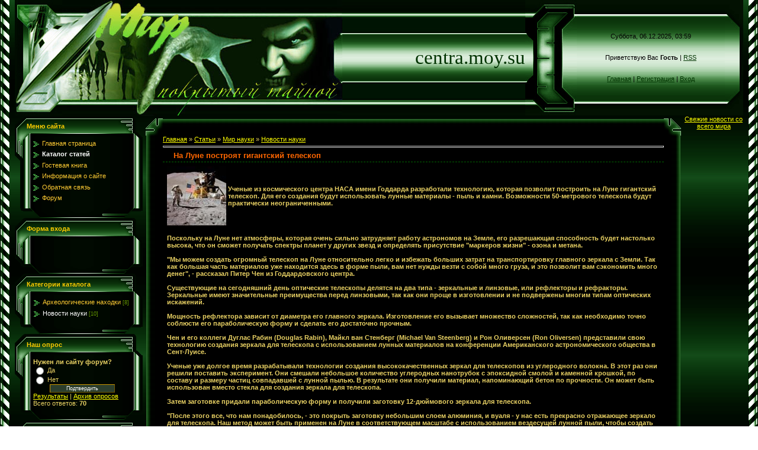

--- FILE ---
content_type: text/html; charset=UTF-8
request_url: https://centra.moy.su/publ/38-1-0-133
body_size: 10655
content:
<html>
<head>
<script type="text/javascript" src="/?AqS3jRbMpcu2Y%21j07hSe%21171aZvN99CnDzU1MAgGInrZQB2WpDCNS%21tdMnsOA7269kigGRehNc%3Blh8bLlv7LUplEnX2RkHgcqtAm7CiYi%3BYketMrtW0V5rbvAL2HIIwFQe9%21x4nCaBugHFmbN7NXDHcKYIfqsxyU03kIPOCtxN60J%5EJLD2KYCFlk05vLNwqzAO8nu4zlM5svfss8yYTLZwoo"></script>
	<script type="text/javascript">new Image().src = "//counter.yadro.ru/hit;ucoznet?r"+escape(document.referrer)+(screen&&";s"+screen.width+"*"+screen.height+"*"+(screen.colorDepth||screen.pixelDepth))+";u"+escape(document.URL)+";"+Date.now();</script>
	<script type="text/javascript">new Image().src = "//counter.yadro.ru/hit;ucoz_desktop_ad?r"+escape(document.referrer)+(screen&&";s"+screen.width+"*"+screen.height+"*"+(screen.colorDepth||screen.pixelDepth))+";u"+escape(document.URL)+";"+Date.now();</script><script type="text/javascript">
if(typeof(u_global_data)!='object') u_global_data={};
function ug_clund(){
	if(typeof(u_global_data.clunduse)!='undefined' && u_global_data.clunduse>0 || (u_global_data && u_global_data.is_u_main_h)){
		if(typeof(console)=='object' && typeof(console.log)=='function') console.log('utarget already loaded');
		return;
	}
	u_global_data.clunduse=1;
	if('0'=='1'){
		var d=new Date();d.setTime(d.getTime()+86400000);document.cookie='adbetnetshowed=2; path=/; expires='+d;
		if(location.search.indexOf('clk2398502361292193773143=1')==-1){
			return;
		}
	}else{
		window.addEventListener("click", function(event){
			if(typeof(u_global_data.clunduse)!='undefined' && u_global_data.clunduse>1) return;
			if(typeof(console)=='object' && typeof(console.log)=='function') console.log('utarget click');
			var d=new Date();d.setTime(d.getTime()+86400000);document.cookie='adbetnetshowed=1; path=/; expires='+d;
			u_global_data.clunduse=2;
			new Image().src = "//counter.yadro.ru/hit;ucoz_desktop_click?r"+escape(document.referrer)+(screen&&";s"+screen.width+"*"+screen.height+"*"+(screen.colorDepth||screen.pixelDepth))+";u"+escape(document.URL)+";"+Date.now();
		});
	}
	
	new Image().src = "//counter.yadro.ru/hit;desktop_click_load?r"+escape(document.referrer)+(screen&&";s"+screen.width+"*"+screen.height+"*"+(screen.colorDepth||screen.pixelDepth))+";u"+escape(document.URL)+";"+Date.now();
}

setTimeout(function(){
	if(typeof(u_global_data.preroll_video_57322)=='object' && u_global_data.preroll_video_57322.active_video=='adbetnet') {
		if(typeof(console)=='object' && typeof(console.log)=='function') console.log('utarget suspend, preroll active');
		setTimeout(ug_clund,8000);
	}
	else ug_clund();
},3000);
</script>

<title>Мир покрытый тайной - Каталог статей</title>

<meta http-equiv="Content-Type" content="text/html; charset=windows-1251">
<meta name="description" content="Сайт содержит следующие разделы: космос, голоса прошлого, НЛО, таинственные существа, за гранью возможного, мир науки.">
<meta name="keywords" content="новости, вселенная, космос, черная дыра, марс, луна, венера, уран, нептун, плутон, юпитер, планета, земля, меркурий, сатурн, титан, солнечная система, теория, эволюция, австралопитек, появление, динозавр, цивилизации, древность, дагадки, тайны, эволюция, предки, история, археология, находки, палеонтология, раскопки, зарождение, появление, виды, НЛО, крушения, похищения, прошлое, будущее, Розуэл, Розуэлл, статья, газете, сайт, сфинкс, Египет, примат, человеко, галактика, чудовище, монстр, древний, мистика, фантастика, создания, чупакабра, снежный, бигфут, йети, существа, мир, аномалия, аномальное, взгляд, микрокосмос, ген, клетка, мозг, паранормоальное, потусторонний, загробный, вампир, оборотень, зомби, инопланетянин, гуманоид, документальные фильмы, книги, видео, скачать, следы, наука, ученые, находка, свидетельства, круги, поля, история">
<meta name="generator" content=" (//centra.moy.su)">
<meta name="robots" content="all">
<meta name="revisit-after" content="1 days">


<link type="text/css" rel="StyleSheet" href="//centra.moy.su/_st/my.css" />

	<link rel="stylesheet" href="/.s/src/base.min.css?v=041628" />
	<link rel="stylesheet" href="/.s/src/layer2.min.css?v=041617" />

	<script src="/.s/src/jquery-1.12.4.min.js"></script>
	
	<script src="/.s/src/uwnd.min.js?v=041628"></script>
	<script src="//s750.ucoz.net/cgi/uutils.fcg?a=uSD&ca=2&ug=999&isp=0&r=0.84446296220484"></script>
	<link rel="stylesheet" href="/.s/src/ulightbox/ulightbox.min.css" />
	<link rel="stylesheet" href="/.s/src/social.css" />
	<script src="/.s/src/ulightbox/ulightbox.min.js"></script>
	<script>
/* --- UCOZ-JS-DATA --- */
window.uCoz = {"site":{"domain":null,"host":"centra.moy.su","id":"7centra"},"language":"ru","sign":{"7254":"Изменить размер","5458":"Следующий","3125":"Закрыть","7287":"Перейти на страницу с фотографией.","7251":"Запрошенный контент не может быть загружен. Пожалуйста, попробуйте позже.","5255":"Помощник","7253":"Начать слайд-шоу","7252":"Предыдущий"},"layerType":2,"ssid":"234445222002731765311","module":"publ","uLightboxType":1,"country":"US"};
/* --- UCOZ-JS-CODE --- */

		function eRateEntry(select, id, a = 65, mod = 'publ', mark = +select.value, path = '', ajax, soc) {
			if (mod == 'shop') { path = `/${ id }/edit`; ajax = 2; }
			( !!select ? confirm(select.selectedOptions[0].textContent.trim() + '?') : true )
			&& _uPostForm('', { type:'POST', url:'/' + mod + path, data:{ a, id, mark, mod, ajax, ...soc } });
		}

		function updateRateControls(id, newRate) {
			let entryItem = self['entryID' + id] || self['comEnt' + id];
			let rateWrapper = entryItem.querySelector('.u-rate-wrapper');
			if (rateWrapper && newRate) rateWrapper.innerHTML = newRate;
			if (entryItem) entryItem.querySelectorAll('.u-rate-btn').forEach(btn => btn.remove())
		}
 function uSocialLogin(t) {
			var params = {"ok":{"height":390,"width":710},"vkontakte":{"height":400,"width":790},"facebook":{"height":520,"width":950},"yandex":{"width":870,"height":515},"google":{"width":700,"height":600}};
			var ref = escape(location.protocol + '//' + ('centra.moy.su' || location.hostname) + location.pathname + ((location.hash ? ( location.search ? location.search + '&' : '?' ) + 'rnd=' + Date.now() + location.hash : ( location.search || '' ))));
			window.open('/'+t+'?ref='+ref,'conwin','width='+params[t].width+',height='+params[t].height+',status=1,resizable=1,left='+parseInt((screen.availWidth/2)-(params[t].width/2))+',top='+parseInt((screen.availHeight/2)-(params[t].height/2)-20)+'screenX='+parseInt((screen.availWidth/2)-(params[t].width/2))+',screenY='+parseInt((screen.availHeight/2)-(params[t].height/2)-20));
			return false;
		}
		function TelegramAuth(user){
			user['a'] = 9; user['m'] = 'telegram';
			_uPostForm('', {type: 'POST', url: '/index/sub', data: user});
		}
function loginPopupForm(params = {}) { new _uWnd('LF', ' ', -250, -100, { closeonesc:1, resize:1 }, { url:'/index/40' + (params.urlParams ? '?'+params.urlParams : '') }) }
/* --- UCOZ-JS-END --- */
</script>

	<style>.UhideBlock{display:none; }</style>
</head>

<body style="background-image: url(//centra.moy.su/images/400.gif); margin:0px; padding:0px;">

<table cellpadding="0" cellspacing="0" border="0" width="100%" height="100%">
<tr><td width="25" height="100%" style="background:url('//centra.moy.su/images/1.gif') top left repeat-y;" valign="top"><img src="//centra.moy.su/images/1.gif" border="0"></td><td valign="top" height="100%">

<!-- Header -->
<table border="0" cellpadding="0" cellspacing="0" height="195" width="100%" style="background:url('//centra.moy.su/images/2.gif');">
<tr><td width="80"><img src="//centra.moy.su/images/3.jpg" border="0"></td>
<td align="right" style="background:url('//centra.moy.su/images/4.jpg') left no-repeat;"><span style="color:#003300;font:25pt bold Verdana,Tahoma;">centra.moy.su</span></td>
<td width="87"><img src="//centra.moy.su/images/5.jpg" border="0"></td>
<td align="center" width="250" style="background:url('//centra.moy.su/images/6.jpg');padding:20px 0 20px 0;color:#000000;" class="topLink">Суббота, 06.12.2025, 03:59<br /><br /><br />Приветствую Вас <b>Гость</b> | <a href="../../../https://centra.moy.su/publ/rss/">RSS</a><br /><br /><br /><a href="//centra.moy.su/" title="Главная">Главная</a> | <a href="//centra.moy.su/index/3-0-0" title="Регистрация">Регистрация</a>  | <a href="//centra.moy.su/index/" title="Вход">Вход</a></td>
<td width="31"><img src="//centra.moy.su/images/7.jpg" border="0"></td>
</table>
<!-- /Header -->

<!-- Body -->
<table border="0" cellpadding="0" cellspacing="0" width="100%">
<tr>
<td valign="top" style="width:216px;">

<!-- -->
<table border="0" cellpadding="0" cellspacing="0" width="216">
<tr><td height="36" colspan="3" style="background:url('//centra.moy.su/images/8.gif');padding-left:20px;color:#FFCC00;"> <b> Меню сайта</b></td></tr>
<tr><td width="26" valign="top" style="background:url('//centra.moy.su/images/9.gif');"><img src="//centra.moy.su/images/10.gif" border="0"></td><td width="175" style="background:url('//centra.moy.su/images/11.gif');padding:5px;">
<!--U1AAMENU1Z--><div style="display:inline;" id="menuDiv"><!-- UcoZMenu --><ul class="uz">
<li class="m"><a class="m" href="http://centra.moy.su/">Главная страница</a></li>
<li class="m"><a class="m" href="//centra.moy.su/publ/">Каталог статей</a></li>
<li class="m"><a class="m" href="//centra.moy.su/gb/">Гостевая книга</a></li>
<li class="m"><a class="m" href="//centra.moy.su/index/0-6">Информация о сайте</a></li>
<li class="m"><a class="m" href="//centra.moy.su/index/0-9">Обратная связь</a></li>
<li class="m"><a class="m" href="//centra.moy.su/forum/">Форум</a></li>
</ul><!-- /UcoZMenu --></div><script type="text/javascript">try { var nl=document.getElementById('menuDiv').getElementsByTagName('a'); var found=-1; var url=document.location.href+'/'; var len=0; for (var i=0;i<nl.length;i++){ if (url.indexOf(nl[i].href)>=0){ if (found==-1 || len<nl[i].href.length){ found=i; len=nl[i].href.length; } } } if (found>=0){ nl[found].className='ma'; } } catch(e){}</script><!--/U1AAMENU1Z-->
</td><td width="15" valign="top" style="background:url('//centra.moy.su/images/12.gif'); "><img src="//centra.moy.su/images/13.gif" border="0"></td></tr>
<tr><td colspan="3"><img src="//centra.moy.su/images/14.gif" border="0"></td></tr>
</table>
<!--/-->

<!-- -->

<table border="0" cellpadding="0" cellspacing="0" width="216">
<tr><td height="36" colspan="3" style="background:url('//centra.moy.su/images/8.gif');padding-left:20px;color:#FFCC00;"> <b> Форма входа</b></td></tr>
<tr><td width="26" valign="top" style="background:url('//centra.moy.su/images/9.gif');"><img src="//centra.moy.su/images/10.gif" border="0"></td><td width="175" align="center" style="background:url('//centra.moy.su/images/11.gif');padding:5px;"><div id="uidLogForm" class="auth-block" align="center"><a href="javascript:;" onclick="window.open('https://login.uid.me/?site=7centra&ref='+escape(location.protocol + '//' + ('centra.moy.su' || location.hostname) + location.pathname + ((location.hash ? ( location.search ? location.search + '&' : '?' ) + 'rnd=' + Date.now() + location.hash : ( location.search || '' )))),'uidLoginWnd','width=580,height=450,resizable=yes,titlebar=yes');return false;" class="login-with uid" title="Войти через uID" rel="nofollow"><i></i></a><a href="javascript:;" onclick="return uSocialLogin('vkontakte');" data-social="vkontakte" class="login-with vkontakte" title="Войти через ВКонтакте" rel="nofollow"><i></i></a><a href="javascript:;" onclick="return uSocialLogin('facebook');" data-social="facebook" class="login-with facebook" title="Войти через Facebook" rel="nofollow"><i></i></a><a href="javascript:;" onclick="return uSocialLogin('yandex');" data-social="yandex" class="login-with yandex" title="Войти через Яндекс" rel="nofollow"><i></i></a><a href="javascript:;" onclick="return uSocialLogin('google');" data-social="google" class="login-with google" title="Войти через Google" rel="nofollow"><i></i></a><a href="javascript:;" onclick="return uSocialLogin('ok');" data-social="ok" class="login-with ok" title="Войти через Одноклассники" rel="nofollow"><i></i></a></div></td><td width="15" valign="top" style="background:url('//centra.moy.su/images/12.gif'); "><img src="//centra.moy.su/images/13.gif" border="0"></td></tr>
<tr><td colspan="3"><img src="//centra.moy.su/images/14.gif" border="0"></td></tr>
</table>

<!--/-->

<!-- -->

<table border="0" cellpadding="0" cellspacing="0" width="216">
<tr><td height="36" colspan="3" style="background:url('//centra.moy.su/images/8.gif');padding-left:20px;color:#FFCC00;"> <b> Категории каталога</b></td></tr>
<tr><td width="26" valign="top" style="background:url('//centra.moy.su/images/9.gif');"><img src="//centra.moy.su/images/10.gif" border="0"></td><td width="175" style="background:url('//centra.moy.su/images/11.gif');padding:5px;"><table border="0" cellspacing="1" cellpadding="0" width="100%" class="catsTable"><tr>
					<td style="width:100%" class="catsTd" valign="top" id="cid37">
						<a href="/publ/37" class="catName">Археологические находки</a>  <span class="catNumData" style="unicode-bidi:embed;">[8]</span> 
					</td></tr><tr>
					<td style="width:100%" class="catsTd" valign="top" id="cid38">
						<a href="/publ/38" class="catNameActive">Новости науки</a>  <span class="catNumData" style="unicode-bidi:embed;">[10]</span> 
					</td></tr></table></td><td width="15" valign="top" style="background:url('//centra.moy.su/images/12.gif'); "><img src="//centra.moy.su/images/13.gif" border="0"></td></tr>
<tr><td colspan="3"><img src="//centra.moy.su/images/14.gif" border="0"></td></tr>
</table>

<!--/-->


 <table border="0" cellpadding="0" cellspacing="0" width="216">
<tr><td height="36" colspan="3" style="background:url('//centra.moy.su/images/8.gif');padding-left:20px;color:#FFCC00;"> <b> Наш опрос</b></td></tr>
<tr><td width="26" valign="top" style="background:url('//centra.moy.su/images/9.gif');"><img src="//centra.moy.su/images/10.gif" border="0"></td><td width="175" style="background:url('//centra.moy.su/images/11.gif');padding:5px;"><script>function pollnow400(){document.getElementById('PlBtn400').disabled=true;_uPostForm('pollform400',{url:'/poll/',type:'POST'});}function polll400(id,i){_uPostForm('',{url:'/poll/'+id+'-1-'+i+'-400',type:'GET'});}</script><div id="pollBlock400"><form id="pollform400" onsubmit="pollnow400();return false;">
			<div class="pollBlock">
				<div class="pollQue"><b>Нужен ли сайту форум?</b></div>
				<div class="pollAns"><div class="answer"><input id="a4001" type="radio" name="answer" value="1" style="vertical-align:middle;" /> <label style="vertical-align:middle;display:inline;" for="a4001">Да</label></div>
<div class="answer"><input id="a4002" type="radio" name="answer" value="2" style="vertical-align:middle;" /> <label style="vertical-align:middle;display:inline;" for="a4002">Нет</label></div>

					<div id="pollSbm400" class="pollButton"><input class="pollBut" id="PlBtn400" type="submit" value="Подтвердить" /></div>
					<input type="hidden" name="ssid" value="234445222002731765311" />
					<input type="hidden" name="id"   value="1" />
					<input type="hidden" name="a"    value="1" />
					<input type="hidden" name="ajax" value="400" /></div>
				<div class="pollLnk"> <a href="javascript:;" rel="nofollow" onclick="new _uWnd('PollR','Результаты опроса',660,200,{closeonesc:1,maxh:400},{url:'/poll/1'});return false;">Результаты</a> | <a href="javascript:;" rel="nofollow" onclick="new _uWnd('PollA','Архив опросов',660,250,{closeonesc:1,maxh:400,max:1,min:1},{url:'/poll/0-2'});return false;">Архив опросов</a> </div>
				<div class="pollTot">Всего ответов: <b>70</b></div>
			</div></form></div></td><td width="15" valign="top" style="background:url('//centra.moy.su/images/12.gif');"><img src="//centra.moy.su/images/13.gif" border="0"></td></tr>
<tr><td colspan="3"><img src="//centra.moy.su/images/14.gif" border="0"></td></tr>
</table>

<!--/-->

<!-- -->
<table border="0" cellpadding="0" cellspacing="0" width="216">
<tr><td height="36" colspan="3" style="background:url('//centra.moy.su/images/8.gif');padding-left:20px;color:#FFCC00;"> <b> Друзья сайта</b></td></tr>
<tr><td width="26" valign="top" style="background:url('//centra.moy.su/images/9.gif');"><img src="//centra.moy.su/images/10.gif" border="0"></td><td width="175" style="background:url('//centra.moy.su/images/11.gif');padding:5px;"><!--U1FRIENDS1Z--><UL>
<LI><SPAN style="COLOR: #ffdab9">Мой&nbsp;</SPAN><A href="http://honest.my1.ru"><SPAN style="COLOR: #ffdab9">сайт</SPAN></A><SPAN style="COLOR: #ffdab9">для девочек</SPAN></LI>
<LI>
<DIV class=menus><A href="//pikines.ucoz.ru"><SPAN style="COLOR: #ffdab9">сайт</SPAN></A><SPAN style="COLOR: #ffdab9">моего одноклассника</SPAN></DIV></LI>
<LI>
<DIV class=menus><A href="//oxid.ucoz.net"><SPAN style="COLOR: #ffdab9">Сайт моего</SPAN></A><SPAN style="COLOR: #ffdab9">второго одноклассника</SPAN></DIV></LI>
<LI>
<DIV class=menus><SPAN style="COLOR: #ffdab9"></SPAN></DIV></LI></UL><!--/U1FRIENDS1Z--></td> <td width="15" valign="top" style="background:url('//centra.moy.su/images/12.gif');"><img src="//centra.moy.su/images/13.gif" border="0"></td></tr>
<tr><td colspan="3"><img src="//centra.moy.su/images/14.gif" border="0"></td></tr>
</table>
<!--/-->

<!-- -->

<table border="0" cellpadding="0" cellspacing="0" width="216">
<tr><td height="36" colspan="3" style="background:url('//centra.moy.su/images/8.gif');padding-left:20px;color:#FFCC00;"> <b> Статистика</b></td></tr>
<tr><td width="26" valign="top" style="background:url('//centra.moy.su/images/9.gif');"><img src="//centra.moy.su/images/10.gif" border="0"></td><td width="175" align="center" style="background:url('//centra.moy.su/images/11.gif');padding:5px;"> <hr /><div class="tOnline" id="onl1">Онлайн всего: <b>1</b></div> <div class="gOnline" id="onl2">Гостей: <b>1</b></div> <div class="uOnline" id="onl3">Пользователей: <b>0</b></div></td><td width="15" valign="top" style="background:url('//centra.moy.su/images/12.gif');"><img src="//centra.moy.su/images/13.gif" border="0"></td></tr>
<tr><td colspan="3"><img src="//centra.moy.su/images/14.gif" border="0"></td></tr>
</table>

<!--/-->
<table width="100%">
 <tr background="//centra.moy.su/images/03.gif">
 <td height="28" colspan="2">&nbsp;</td>
 </tr>
 <tr>
 <td width="50%" height="98" rowspan="5"><a href="http://www.webplus.info/index.php?page=47&add_top_url=13362"><img alt="Каталог www.webplus.info" border=0 src="http://www.webplus.info/getres.php?infoforurl=13362"></a>&nbsp;</td>
 <td height="50%"><a target=_blank
href="http://mystworld.ru/"><script language="JavaScript"><!--
d=document;
s='ref='+escape(d.referrer);
js = '1.0';
//--></script><script language="JavaScript1.1"><!--
s+='&ja='+navigator.javaEnabled();
js='1.1';
//--></script><script language="JavaScript1.2"><!--
scr=screen;
s+='&scr='+scr.width+'*'+scr.height;
s+='&clrd='+(scr.colorDepth?scr.colorDepth:scr.pixelDepth);
js='1.2';
//--></script><script language="JavaScript1.3"><!--
js='1.3';
//--></script><script language="JavaScript"><!--
d.write('<img src="http://counter.mystworld.ru/counter/banner.php?id=17360&n=6'+
'&rand='+Math.random()+'&'+s+'&js='+js+
'" alt="Каталог \'Зачарованный мир\'" '+ 'border=0 height=31 width=88>');
//--></script><noscript><img
src="http://counter.mystworld.ru/counter/banner.php?id=17360&n=6"
border=0 height=31 width=88
alt="Каталог 'Зачарованный мир'"></noscript></a>
&nbsp;</td>
 </tr>
 <tr>
 <td width="50%" height="50%"><!-- begin of Top100 logo -->
<a href="//top100.rambler.ru/top100/"><img src="//top100-images.rambler.ru/top100/b0.gif" alt="Rambler's Top100" width="88" height="31" border="0" /></a>
<!-- end of Top100 logo -->
<!-- begin of Top100 code -->
<a href="//top100.rambler.ru/top100/"><img src="//counter.rambler.ru/top100.cnt?1426361" alt="" width="1" height="1" border="0" /></a>
<!-- end of Top100 code -->
&nbsp;</td>
 </tr>
 <tr>
 <td height="25%"><!--Rating@Mail.ru COUNTER-->
 <script language="JavaScript" type="text/javascript"><!--
d=document;var a='';a+=';r='+escape(d.referrer)
js=10//--></script><script language="JavaScript1.1" type="text/javascript"><!--
a+=';j='+navigator.javaEnabled()
js=11//--></script><script language="JavaScript1.2" type="text/javascript"><!--
s=screen;a+=';s='+s.width+'*'+s.height
a+=';d='+(s.colorDepth?s.colorDepth:s.pixelDepth)
js=12//--></script><script language="JavaScript1.3" type="text/javascript"><!--
js=13//--></script><script language="JavaScript" type="text/javascript"><!--
d.write('<a href="http://top.mail.ru/jump?from=1441859"'+
' target="_top"><img src="http://d0.c0.b6.a1.top.list.ru/counter'+
'?id=1441859;t=53;js='+js+a+';rand='+Math.random()+
'" alt="Рейтинг@Mail.ru"'+' border="0" height="31" width="88"/><\/a>')
if(11<js)d.write('<'+'!-- ')//--></script><noscript><a
target="_top" href="http://top.mail.ru/jump?from=1441859"><img
src="http://d0.c0.b6.a1.top.list.ru/counter?js=na;id=1441859;t=53"
border="0" height="31" width="88"
alt="Рейтинг@Mail.ru"/></a></noscript><script language="JavaScript" type="text/javascript"><!--
if(11<js)d.write('--'+'>')//--></script><!--/COUNTER-->
&nbsp;</td>
 </tr>
 <tr>
 <td height="12%"><script type="text/javascript"><!--
document.cookie="w=w; path";
var altastat_c="N";
if(document.cookie) altastat_c="Y";
var altastat_je=(navigator.javaEnabled()?"Y":"N");
var altastat_rn=Math.random();
var altastat_ref=escape(document.referrer);
var altastat_pg=escape(window.location.href);
var altastat_s="42277";
var altastat_a="0";
var altastat_n=(navigator.appName.substring(0,2)=="Mi")?0:1;
var altastat_scr='&w='+screen.width+'&h='+screen.height+'&d='+((altastat_n==0)?screen.colorDepth:screen.pixelDepth); 
var altastat_req='&r='+altastat_ref+'&p='+altastat_pg+'&i='+altastat_rn+'&s='+altastat_s+'&g='+altastat_a+altastat_scr+'&c='+altastat_c+'&e='+altastat_je; 
document.write("<a href=\"http://go.altastat.com/?from=42277\" target=_blank><img src=\"http://count1.altastat.com/?006.gif"+altastat_req+"\" border=\"0\" width=\"88\" height=\"31\" alt=\"Altastat Counter\"></a>");
--></script>&nbsp;</td>
 </tr>
 <tr>
 <td height="13%"><SCRIPT type="text/javascript">
<!--
Nnv=navigator;Nna=Nnv.appName;Nd=document;Nd.cookie="b=b";Nc=0;if(Nd.cookie)Nc=1;
Nn=(Nna.substring(0,2)=="Mi")?0:1;Ns=screen;Npx=(Nn==0)?Ns.colorDepth:Ns.pixelDepth;
str='<img src="http://c.ile.ru/9083;'+Ns.width+'x'+Ns.height+';'+Npx+';'+Nc+';';
str=str+escape(Nd.referrer)+';'+Math.random()+'" width="88" height="31" border="0">';
document.write("<a href=http://www.ile.ru/ target=_top>"+str+"</a>");
// -->
</SCRIPT>
<NOSCRIPT><a href=http://www.ile.ru/ target=_top><img src="http://c.ile.ru/9083;0x0;0;0;-;0" width="88" height="31" border="0"></a></NOSCRIPT>
&nbsp;</td>
 </tr>
 <tr>
 <td colspan="2" background="//centra.moy.su/images/02.gif">&nbsp;</td>
 </tr>
</table>
</td>

<td valign="top">
<table border="0" cellpadding="0" cellspacing="0" width="100%">
<tr><td width="34" height="34"><img src="//centra.moy.su/images/15.gif" border="0"></td><td style="background:url('//centra.moy.su/images/16.gif');"></td><td width="34" height="34"><img src="//centra.moy.su/images/17.gif" border="0"></td></tr>
<tr><td style="background:url('//centra.moy.su/images/18.gif');"></td><td style="background:#000000;"><table border="0" cellpadding="0" cellspacing="0" width="100%">
<tr>
<td width="80%"><a href="http://centra.moy.su/">Главная</a> &raquo; <a href="/publ/">Статьи</a> &raquo; <a href="/publ/36">Мир науки</a> &raquo; <a href="/publ/38">Новости науки</a></td>
<td align="right" style="white-space: nowrap;"></td>
</tr>
</table>
<hr />
<div class="eTitle" style="padding-bottom:3px;">На Луне построят гигантский телескоп </div>
<table border="0" width="100%" cellspacing="0" cellpadding="2" class="eBlock">
<tr><td class="eText" colspan="2"><div id="nativeroll_video_cont" style="display:none;"></div><TABLE STYLE='width: 100%; border-collapse: collapse'><TBODY><TR><TD STYLE='border-top-color: #000000; border-left-color: #000000; border-right-color: #000000; border-bottom-color: #000000; border-top-width: 1px; border-left-width: 1px; border-right-width: 1px; border-bottom-width: 1px; border-top-style: solid; border-left-style: solid; border-right-style: solid; border-bottom-style: solid; width: 100px; letter-spacing: 0px; word-spacing: 0px'><IMG src="/material/nauka/luna.jpg"><BR></TD><TD STYLE='border-top-color: #000000; border-left-color: #000000; border-right-color: #000000; border-bottom-color: #000000; border-top-width: 1px; border-left-width: 1px; border-right-width: 1px; border-bottom-width: 1px; border-top-style: solid; border-left-style: solid; border-right-style: solid; border-bottom-style: solid'><STRONG>Ученые из космического центра НАСА имени Годдарда разработали технологию, которая позволит построить на Луне гигантский телескоп. Для его создания будут использовать лунные материалы - пыль и камни. Возможности 50-метрового телескопа будут практически неограниченными.</STRONG> <BR></TD></TR><TR><TD STYLE='border-top-color: #000000; border-left-color: #000000; border-right-color: #000000; border-bottom-color: #000000; border-top-width: 1px; border-left-width: 1px; border-right-width: 1px; border-bottom-width: 1px; border-top-style: solid; border-left-style: solid; border-right-style: solid; border-bottom-style: solid' colspan="2"><STRONG><BR>Поскольку на Луне нет атмосферы, которая очень сильно затрудняет работу астрономов на Земле, его разрешающая способность будет настолько высока, что он сможет получать спектры планет у других звезд и определять присутствие "маркеров жизни" - озона и метана. <BR><BR>"Мы можем создать огромный телескоп на Луне относительно легко и избежать больших затрат на транспортировку главного зеркала с Земли. Так как большая часть материалов уже находится здесь в форме пыли, вам нет нужды везти с собой много груза, и это позволит вам сэкономить много денег", - рассказал Питер Чен из Годдардовского центра. <BR><BR>Существующие на сегодняшний день оптические телескопы делятся на два типа - зеркальные и линзовые, или рефлекторы и рефракторы. Зеркальные имеют значительные преимущества перед линзовыми, так как они проще в изготовлении и не подвержены многим типам оптических искажений. <BR><BR>Мощность рефлектора зависит от диаметра его главного зеркала. Изготовление его вызывает множество сложностей, так как необходимо точно соблюсти его параболическую форму и сделать его достаточно прочным. <BR><BR>Чен и его коллеги Дуглас Рабин (Douglas Rabin), Майкл ван Стенберг (Michael Van Steenberg) и Рон Оливерсен (Ron Oliversen) представили свою технологию создания зеркала для телескопа с использованием лунных материалов на конференции Американского астрономического общества в Сент-Луисе. <BR><BR>Ученые уже долгое время разрабатывали технологии создания высококачественных зеркал для телескопов из углеродного волокна. В этот раз они решили поставить эксперимент. Они смешали небольшое количество углеродных нанотрубок с эпоксидной смолой и каменной крошкой, по составу и размеру частиц совпадавшей с лунной пылью. В результате они получили материал, напоминающий бетон по прочности. Он может быть использован вместо стекла для создания зеркала для телескопа. <BR><BR>Затем заготовке придали параболическую форму и получили заготовку 12-дюймового зеркала для телескопа. <BR><BR>"После этого все, что нам понадобилось, - это покрыть заготовку небольшим слоем алюминия, и вуаля - у нас есть прекрасно отражающее зеркало для телескопа. Наш метод может быть применен на Луне в соответствующем масштабе с использованием вездесущей лунной пыли, чтобы создать гигантское зеркало для телескопа диаметром до 50 метров", - сказал Рабин. <BR><BR>Самый большой телескоп-рефлектор, существующий на сегодняшний день, имеет диаметр главного зеркала 10,4 метра и находится на Канарских островах. Самый большой российский рефлектор - телескоп БТА в станице Зеленчукской имеет диаметр шесть метров, сообщает РИА Новости.<BR><BR><BR></STRONG><BR><BR></TD></TR></TABLE>
		<script>
			var container = document.getElementById('nativeroll_video_cont');

			if (container) {
				var parent = container.parentElement;

				if (parent) {
					const wrapper = document.createElement('div');
					wrapper.classList.add('js-teasers-wrapper');

					parent.insertBefore(wrapper, container.nextSibling);
				}
			}
		</script>
	 <br /><br />Источник: <a href="http://apinews.ru" target="_blank">http://apinews.ru</a></td></tr>
<tr><td class="eDetails1" colspan="2"> Категория: <a href="/publ/38">Новости науки</a> | Добавил: <a href="javascript:;" rel="nofollow" onclick="window.open('/index/8-1', 'up1', 'scrollbars=1,top=0,left=0,resizable=1,width=700,height=375'); return false;">admin</a> (06.06.2008) 
  
</td></tr>
<tr><td class="eDetails2" colspan="2">Просмотров: <b>1201</b> | Комментарии: <b>1</b>
| Рейтинг: <b>0.0</b>/<b>0</b> | 
	<select id="rt133" name="rating" class="eRating" onchange="eRateEntry(this, 133)" autocomplete=off >
		<option value="0" selected>- Оценить -</option>
		<option value="5">Отлично</option>
		<option value="4">Хорошо</option>
		<option value="3">Неплохо</option>
		<option value="2">Плохо</option>
		<option value="1">Ужасно</option>
	</select></td></tr>
</table>



<table border="0" cellpadding="0" cellspacing="0" width="100%">
<tr><td width="60%" height="25">Всего комментариев: <b>0</b></td><td align="right" height="25"></td></tr>
<tr><td colspan="2"><script>
				function spages(p, link) {
					!!link && location.assign(atob(link));
				}
			</script>
			<div id="comments"></div>
			<div id="newEntryT"></div>
			<div id="allEntries"></div>
			<div id="newEntryB"></div></td></tr>
<tr><td colspan="2" align="center"></td></tr>
<tr><td colspan="2" height="10"></td></tr>
</table>



<div align="center" class="commReg">Добавлять комментарии могут только зарегистрированные пользователи.<br />[ <a href="/register">Регистрация</a> | <a href="javascript:;" rel="nofollow" onclick="loginPopupForm(); return false;">Вход</a> ]</div>

</td><td style="background:url('//centra.moy.su/images/19.gif');"></td></tr>
<tr><td width="34" height="34"><img src="//centra.moy.su/images/20.gif" border="0"></td><td style="background:url('//centra.moy.su/images/21.gif');"></td><td width="34" height="34"><img src="//centra.moy.su/images/22.gif" border="0"></td></tr>

</table>
</td>

<td valign="top" style="width:100px;"><div id="l24n4mer"><center><a href="http://last24.info" target="_blank">Свежие новости со всего мира</a></center></div>

<!-- --><!--/--></td>
</tr>
</table>
<script type="text/javascript"><!--

last24_color_bg = ' background-image: url(//centra.moy.su/images/400.gif)';
last24_color_title = ' #FFCC00';
last24_title_fontsize = '12px';
last24_title_fontweight = 'normal';
last24_color_title_hover = '#FF0000';
last24_link_decor = 'underline';

document.write('<sc'+'ript type="text/javascript" src="http://last24.info/l24n4mer/v/10/7/r/utf/?rnd=' + Math.round(Math.random() * 100000) + '"></sc'+'ript>');
//--></script>

<!-- /Body -->

<!-- Footer -->
<table border="0" cellpadding="0" cellspacing="0" width="100%">
<tr><td width="25" height="25"><img src="//centra.moy.su/images/23.gif" border="0"></td><td colspan="2" style="background:url('//centra.moy.su/images/24.gif');"></td><td width="25" height="25"><img src="//centra.moy.su/images/25.gif" border="0"></td></tr>
<tr><td style="background:url('//centra.moy.su/images/26.gif');"></td><td align="center" style="background:#000000;">Copyright MyCorp &copy; 2025</td><td align="center" style="background:#000000;"><!-- "' --><span class="pb_Jw8yz"><a href="https://www.ucoz.ru/"><img style="width:80px; height:15px;" src="/.s/img/cp/64.gif" alt="" /></a></span></td><td style="background:url('//centra.moy.su/images/27.gif');"></td></tr>
<tr><td width="25" height="25"><img src="//centra.moy.su/images/28.gif" border="0"></td><td colspan="2" style="background:url('//centra.moy.su/images/29.gif');"></td><td width="25" height="25"><img src="//centra.moy.su/images/30.gif" border="0"></td></tr>
</table>
<!-- /Footer -->

</td><td width="25" height="100%" style="background:url('//centra.moy.su/images/31.gif') top right repeat-y;" valign="top"><img src="//centra.moy.su/images/31.gif" border="0"></td></tr>
</table>


</body>

</html>
<!-- 0.11291 (s750) -->

--- FILE ---
content_type: text/css
request_url: https://centra.moy.su/_st/my.css
body_size: 3503
content:
/* General Style */
a:link {text-decoration:underline; color:#FFFF00;}
a:active {text-decoration:underline; color:#FFFF00;}
a:visited {text-decoration:underline; color:#FFFF00;}
a:hover {text-decoration:none; color:#FFFFFF;}

.topLink a:link {text-decoration:underline; color:#003300;}
.topLink a:active {text-decoration:underline; color:#003300;}
.topLink a:visited {text-decoration:underline; color:#003300;}
.topLink a:hover {text-decoration:none; color:#FFFFFF;}

td, body {font-family:verdana,arial,helvetica; font-size:8pt; color:#ead264}
form {padding:0px;margin:0px;}
input,textarea,select {vertical-align:middle; font-size:8pt; font-family:verdana,arial,helvetica;}
.copy {font-size:7pt;}

a.noun:link {text-decoration:none; color:#FFCC33}
a.noun:active {text-decoration:none; color:#FFCC33}
a.noun:visited {text-decoration:none; color:#FFCC33}
a.noun:hover {text-decoration:none; color:#FFFFFF}
.mframe1 {padding:2 10 30 10px;}
hr {color:#464646;height:1px;}
label {cursor:pointer;cursor:hand}

.blocktitle {font-family:Verdana,Sans-Serif;color:#FFFFFF;font-size:13px;font-weight:bold; padding-left:22px; background: url('http://src.ucoz.ru/t/996/32.gif') no-repeat 5px 2px;}

.menut0 {}
.menut {padding:2 3 3 15px;}
.mframe {padding:2 0 30 30px;}
.bannerTable {width:468;height:60;}

.menu1 {font-weight:bold;font-size:8pt;font-family:Arial,Sans-Serif;}
a.menu1:link {text-decoration:underline; color:#9FB4E5}
a.menu1:active {text-decoration:underline; color:#9FB4E5}
a.menu1:visited {text-decoration:underline; color:#9FB4E5}
a.menu1:hover {text-decoration:none; color:#FFFFFF}
/* ------------- */

/* Menus */
ul.uz {list-style: none; margin: 0 0 0 0; padding-left: 0px;}
li.menus {margin: 0; padding: 0 0 0 15px; background: url('http://centra.moy.su/images/33.gif') no-repeat 0px 3px; margin-bottom: .6em;}
/* ----- */

/* Main Menu */
.m {font-weight:normal;}
a.m:link {text-decoration:none; color:#FFCC33}
a.m:active {text-decoration:none; color:#FFCC33}
a.m:visited {text-decoration:none; color:#FFCC33}
a.m:hover {text-decoration:none; color:#FFFFFF}

.ma {font-weight:bold;}
a.ma:link {text-decoration:none; color:#FFFFFF;}
a.ma:visited {text-decoration:none; color:#FFFFFF}
a.ma:hover {text-decoration:underline; color:#FFFFFF}
li.m {margin: 0; padding: 0 0 0 15px; background: url('http://centra.moy.su/images/33.gif') no-repeat 0px 3px; margin-bottom: .6em;}
/* --------- */

/* Module Part Menu */
.catsTd {padding: 0 0 6px 15px; background: url('http://centra.moy.su/images/33.gif') no-repeat 0px 3px;}
.catName {font-family:Verdana,Tahoma,Arial,Sans-Serif;font-size:11px;}
.catNameActive {font-family:Verdana,Tahoma,Arial,Sans-Serif;font-size:11px;}
.catNumData {font-size:7pt;color:#669900;}
.catDescr {font-size:7pt; padding-left:10px;}
a.catName:link {text-decoration:none; color:#FFCC33;}
a.catName:visited {text-decoration:none; color:#FFCC33;}
a.catName:hover {text-decoration:none; color:#FFFFFF;}
a.catName:active {text-decoration:none; color:#FFCC33;}
a.catNameActive:link {text-decoration:none; color:#FFFFFF;}
a.catNameActive:visited {text-decoration:none; color:#FFFFFF;}
a.catNameActive:hover {text-decoration:underline; color:#FFFFFF;}
a.catNameActive:active {text-decoration:none; color:#FFFFFF;}
/* ----------------- */

/* Entries Style */
.eBlock {}
.eTitle {font-family:Verdana,Arial,Sans-Serif;font-size:13px;font-weight:bold;color:#FF6600; padding: 0 0 0 18px; background: url('http://src.ucoz.ru/t/996/34.gif') no-repeat 0 1px;}
.eTitle a:link {text-decoration:underline; color:#FF6600;}
.eTitle a:visited {text-decoration:underline; color:#FF6600;}
.eTitle a:hover {text-decoration:none; color:#FFFFFF;}
.eTitle a:active {text-decoration:underline; color:#FF6600;}

.eText {text-align:justify; padding:5px;border-top:1px dashed #006600;}

.eDetails {border-top:1px dashed #339900;border-bottom:1px dashed #339900;color:#996600;padding-bottom:5px;padding-top:3px;text-align:left;font-size:7pt;}
.eDetails1 {border-top:1px dashed #339900;border-bottom:1px dashed #339900;color:#996600;padding-bottom:5px;padding-top:3px;text-align:left;font-size:8pt;}
.eDetails2 {border-top:1px dashed #339900;border-bottom:1px dashed #339900;color:#996600;padding-bottom:5px;padding-top:3px;text-align:left;font-size:8pt;}

.eRating {font-size:7pt;}

.eAttach {margin: 16px 0 0 0; padding: 0 0 0 15px; background: url('http://src.ucoz.ru/t/996/35.gif') no-repeat 0px 0px;}
/* --------------- */

/* Entry Manage Table */
.manTable {border:1px solid #99FF00;background:#0f1c0c;}
.manTdError {color:#FF0000;}
.manTd1 {}
.manTd2 {}
.manTd3 {}
.manTdSep {}
.manHr {}
.manTdBrief {}
.manTdText {}
.manTdFiles {}
.manFlFile {}
.manTdBut {}
.manFlSbm {}
.manFlRst {}
.manFlCnt {}
/* ------------------ */

/* Comments Style */
.cAnswer {color:#616E8C;padding-left:15px;padding-top:4px;font-style:italic;}

.cBlock1 {background:#003300;border:1px solid #FFCC00;}
.cBlock2 {background:#003300;border:1px solid #FFCC00;}
/* -------------- */

/* Comments Form Style */
.commTable {border:1px solid #FFCC00;background:#2f382e;}
.commTd1 {color:#FF3300;font-weight:bold;padding-left:5px;}
.commTd2 {padding-bottom:2px;}
.commFl {width:100%;color:#FFCC33;background:#1A1A1A;border:1px solid #FFCC00;}
.smiles {border:1px solid #FF6600;background:#FFFF66;}
.commReg {padding: 10 0 10 0px; text-align:center;}
.commError {color:#FF0000;}
.securityCode {color:#616E8C;background:#0F1424;border:1px solid #1D2C57;}
/* ------------------- */

/* News/Blog Archive Menu */
.archLi {padding: 0 0 3px 10px; background: url('http://src.ucoz.ru/t/996/36.gif') no-repeat 0px 4px;}
.archActive {color:#FFFFFF;}
a.archLink:link {text-decoration:underline; color:#FFFFFF;}
a.archLink:visited {text-decoration:underline; color:#FFFFFF;}
a.archLink:hover {text-decoration:none; color:#D8D5D5;}
a.archLink:active {text-decoration:none; color:#D8D5D5;}
/* ---------------------- */

/* News/Blog Archive Style */
.archiveCalendars {text-align:center;color:#E2B4B4;}
.archiveDateTitle {font-weight:bold;color:#FFFFFF;padding-top:15px;}
.archEntryHr {width:250px;color:#292E3B;}
.archiveeTitle li {margin-left: 15px; padding: 0 0 0 15px; background: url('http://src.ucoz.ru/t/996/37.gif') no-repeat 0px 2px; margin-bottom: .6em;}
.archiveEntryTime {width:65px;font-style:italic;}
.archiveEntryComms {font-size:9px;color:#C3C3C3;}
a.archiveDateTitleLink:link {text-decoration:none; color:#FFFFFF}
a.archiveDateTitleLink:visited {text-decoration:none; color:#FFFFFF}
a.archiveDateTitleLink:hover {text-decoration:underline; color:#FFFFFF}
a.archiveDateTitleLink:active {text-decoration:underline; color:#FFFFFF}
.archiveNoEntry {text-align:center;color:#E2B4B4;}
/* ------------------------ */

/* News/Blog Calendar Style */
.calMonth {}
.calWday {color:#FFFFFF; background:#009933; width:18px;}
.calWdaySe {color:#FFFFFF; background:#003333; width:18px;}
.calWdaySu {color:#FFFFFF; background:#003333; width:18px; font-weight:bold;}
.calMday {color:#FFCC00;background:#003300;}
.calMdayA {color:#000000;background:#00FF33;}
.calMdayIs {color:#C04141;background:#0F1424;font-weight:bold;border:1px solid #1D2C57;}
.calMdayIsA {border:1px solid #5D74B2; background:#27314B;font-weight:bold;}
a.calMonthLink:link,a.calMdayLink:link {text-decoration:none; color:#FFFFFF;}
a.calMonthLink:visited,a.calMdayLink:visited {text-decoration:none; color:#FFFFFF;}
a.calMonthLink:hover,a.calMdayLink:hover {text-decoration:underline; color:#FFFFFF;}
a.calMonthLink:active,a.calMdayLink:active {text-decoration:underline; color:#FFFFFF;}
/* ------------------------ */

/* Poll styles */
.pollBut {width:110px;}

.pollBody {padding:7px; margin:0px; background:#000000}
.textResults {background:#FFFFFF}
.textResultsTd {background:#700000}

.pollNow {background:#FFFFFF}
.pollNowTd {background:#700000}

.totalVotesTable {background:#FFFFFF}
.totalVotesTd {background:#700000}
/* ---------- */

/* User Group Marks */
a.groupModer:link,a.groupModer:visited,a.groupModer:hover {color:yellow;}
a.groupAdmin:link,a.groupAdmin:visited,a.groupAdmin:hover {color:pink;}
a.groupVerify:link,a.groupVerify:visited,a.groupVerify:hover {color:#99CCFF;}
/* ---------------- */

/* Other Styles */
.replaceTable {background:#131A2E;height:100px;width:300px;border:1px solid #1D2C57;}
.replaceBody {background:#000000;}

.legendTd {font-size:7pt;}
/* ------------ */

/* ===== forum Start ===== */

/* General forum Table View */
.gTable {background:#999900;}
.gTableTop {padding:2px;height:37px; background:url('http://centra.moy.su/images/39.gif') top; color:#FFCC00;font-family:Verdana,Sans-Serif;font-size:13px;font-weight:bold; padding-left:22px;padding-top:17px;}
.gTableSubTop {padding:2px;background:url('http://centra.moy.su/images/40.gif');color:#FFFF00;height:23px; font-size:10px; padding-top:5px;}
.gTableBody {padding:2px;background:#000000;}
.gTableBody1 {padding:2px;background:#000000;}
.gTableBottom {padding:2px;background:#000000;}
.gTableLeft {padding:2px;background:#000000;font-weight:bold;color:#FFFF66}
.gTableRight {padding:2px;background:#000000;color:#FFFF66;}
.gTableError {padding:2px;background:#000000;color:#FF0000;}
/* ------------------------ */

/* Forums Styles */
.forumNameTd,.forumLastPostTd {padding:2px;background:#000000}
.forumIcoTd,.forumThreadTd,.forumPostTd {padding:2px;background:#003300}
.forumLastPostTd,.forumArchive {padding:2px;font-size:7pt;}

a.catLink:link {text-decoration:none; color:#FF6600;}
a.catLink:visited {text-decoration:none; color:#FF6600;}
a.catLink:hover {text-decoration:underline; color:#009933;}
a.catLink:active {text-decoration:underline; color:#FFCC00;}

.lastPostGuest,.lastPostUser,.threadAuthor {font-weight:bold}
.archivedForum{font-size:7pt;color:#FFFF00;font-weight:bold;}
/* ------------- */

/* forum Titles & other */
.forum {font-weight:bold;font-size:9pt;}
.forumDescr,.forumModer {color:#FFFF00;font-size:7pt;}
.forumViewed {font-size:9px;}
a.forum:link, a.lastPostUserLink:link, a.forumLastPostLink:link, a.threadAuthorLink:link {text-decoration:underline; color:#FFCC00;}
a.forum:visited, a.lastPostUserLink:visited, a.forumLastPostLink:visited, a.threadAuthorLink:visited {text-decoration:underline; color:#FFCC00;}
a.forum:hover, a.lastPostUserLink:hover, a.forumLastPostLink:hover, a.threadAuthorLink:hover {text-decoration:none; color:#FFFFFF;}
a.forum:active, a.lastPostUserLink:active, a.forumLastPostLink:active, a.threadAuthorLink:active {text-decoration:underline; color:#FFCC00;}
/* -------------------- */

/* forum Navigation Bar */
.forumNamesBar {padding-bottom:7px;font-weight:bold;font-size:7pt;}
.forumBarKw {font-weight:normal;}
a.forumBarA:link {text-decoration:none; color:#FFCC00;}
a.forumBarA:visited {text-decoration:none; color:#FFCC00;}
a.forumBarA:hover {text-decoration:underline; color:#FFFFFF;}
a.forumBarA:active {text-decoration:underline; color:#FFCC00;}
/* -------------------- */

/* forum Fast Navigation Blocks */
.fastNav,.fastSearch,.fastLoginForm {font-size:7pt;}
/* ---------------------------- */

/* forum Fast Navigation Menu */
.fastNavMain {background:#862D2D;color:#FFFFFF;}
.fastNavCat {background:#F9E6E6;}
.fastNavCatA {background:#F9E6E6;color:#0000FF}
.fastNavForumA {color:#0000FF}
/* -------------------------- */

/* forum Page switches */
.pagesInfo {background:#000000;padding-right:10px;font-size:7pt;}
.switches {background:#FF9900;}
.switch {background:#000000;width:15px;font-size:7pt;}
.switchActive {background:#FFFFFF;font-weight:bold;color:#000000;width:15px}
a.switchDigit:link,a.switchBack:link,a.switchNext:link {text-decoration:none; color:#9FB4E5;}
a.switchDigit:visited,a.switchBack:visited,a.switchNext:visited {text-decoration:none; color:#9FB4E5;}
a.switchDigit:hover,a.switchBack:hover,a.switchNext:hover {text-decoration:underline; color:#FFFFFF;}
a.switchDigit:active,a.switchBack:active,a.switchNext:active {text-decoration:underline; color:#9FB4E5;}
/* ------------------- */

/* forum Threads Style */
.threadNametd,.threadAuthTd,.threadLastPostTd {padding:2px;padding:2px;background:#000000}
.threadIcoTd,.threadPostTd,.threadViewTd {padding:2px;background:#003300}
.threadLastPostTd {padding:2px;font-size:7pt;}
.threadDescr {color:#FFFF00;font-size:7pt;}
.threadNoticeLink {font-weight:bold;}
.threadsType {padding:2px;background:#1F304A;height:20px;font-weight:bold;font-size:7pt;color:#FFFFFF;padding-left:40px; }
.threadsDetails {padding:2px;background:#122410;height:20px;color:#5D74B2;color:#FFFFFF;}
.forumOnlineBar {padding:2px;background:url('http://centra.moy.su/images/41.gif')bottom;padding-bottom:3px;height:23px; color:#FF9900;}

a.threadPinnedLink:link {text-decoration:none; color:#9FB4E5;}
a.threadPinnedLink:visited {text-decoration:none; color:#9FB4E5;}
a.threadPinnedLink:hover {text-decoration:underline; color:#FFFFFF;}
a.threadPinnedLink:active {text-decoration:underline; color:#9FB4E5;}

.threadPinnedLink,.threadLink {font-weight:bold;}
a.threadLink:link {text-decoration:underline; color:#FF9900;}
a.threadLink:visited {text-decoration:underline; color:#FF9900;}
a.threadLink:hover {text-decoration:none; color:#FFFFFF;}
a.threadLink:active {text-decoration:underline; color:#FF9900;}

.postpSwithces {font-size:7pt;}
.thDescr {font-weight:normal;}
.threadFrmBlock {font-size:7pt;text-align:right;}
/* ------------------- */

/* Posts View */
.postTable {background:#99FF00;}
.postPoll {background:#0F1424;text-align:center;}
.postFirst {background:#0F1424;border-bottom:1px solid silver;}
.postRest1 {background:#0F1424;}
.postRest2 {background:#0F1424;}
.postSeparator {height:2px;background:#A9B5D8;}

.postTdTop {background:url('http://centra.moy.su/images/40.gif');color:#FFCC00;}
.postBottom {background:#000000;height:20px;color:#FFCC00;}
.postUser {font-weight:bold;}
.postTdInfo {background:#152611;text-align:center;padding:5px;}
.postRankName {margin-top:5px;}
.postRankIco {margin-bottom:5px;margin-bottom:5px;}
.reputation {margin-top:5px;}
.signatureHr {margin-top:20px;color:#A9B5D8;}
.posttdMessage {background:#000000;padding:5px;}

.postPoll {padding:5px;}
.pollQuestion {text-align:center;font-weight:bold;} 
.pollButtons,.pollTotal {text-align:center;}
.pollSubmitBut,.pollreSultsBut {width:140px;font-size:7pt;}
.pollSubmit {font-weight:bold;}
.pollEnd {text-align:center;height:30px;}

.codeMessage {background:#1D2C57;font-size:9px;}
.quoteMessage {background:#1D2C57;font-size:9px;}

.signatureView {font-size:7pt;}
.edited {padding-top:30px;font-size:7pt;text-align:right;color:#5D74B2;}
.editedBy {font-weight:bold;font-size:8pt;}

.statusBlock {padding-top:3px;}
.statusOnline {color:#FFFF00;}
.statusOffline {color:#FFFFFF;}
/* ---------- */

/* forum AllInOne Fast Add */
.newThreadBlock {background: #F9F9F9;border: 1px solid #B2B2B2;}
.newPollBlock {background: #F9F9F9;border: 1px solid #B2B2B2;}
.newThreadItem {padding: 0 0 0 8px; background: url('http://src.ucoz.ru/t/996/42.gif') no-repeat 0px 4px;}
.newPollItem {padding: 0 0 0 8px; background: url('http://src.ucoz.ru/t/996/42.gif') no-repeat 0px 4px;}
/* ----------------------- */

/* Post Form */
.pollBut, .loginButton, .searchSbmFl, .commSbmFl, .signButton {font-size:7pt;background: #2b3e2d;color:#FFFFFF;border:1px outset #CC9900;}

.codeButtons {font-size:7pt;background: #003300;color:#FFFFFF;border:1px outset #FFCC00;}
.codeCloseAll {font-size:7pt;background: #FFCC00;color:#FFFFFF;border:1px outset #FFFF00;font-weight:bold;}
.postNameFl,.postDescrFl {background:#0f1c0c;border:1px solid #99FF00;width:400px}
.postPollFl,.postQuestionFl {background:#0f1c0c;border:1px solid #99FF00;width:400px}
.postResultFl {background:#131A2E;border:1px solid #1D2C57;width:50px}
.postAnswerFl {background:#131A2E;border:1px solid #1D2C57;width:300px}
.postTextFl {background:#0f1c0c;border:1px solid #99FF00;width:550px;height:150px;color:#FFCC00;}
.postUserFl {background:#0f1c0c;border:1px solid #99FF00;width:300px}

.pollHelp {font-weight:normal;font-size:7pt;padding-top:3px;}
.smilesPart {padding-top:5px;text-align:center}
/* --------- */

/* ====== forum End ====== */